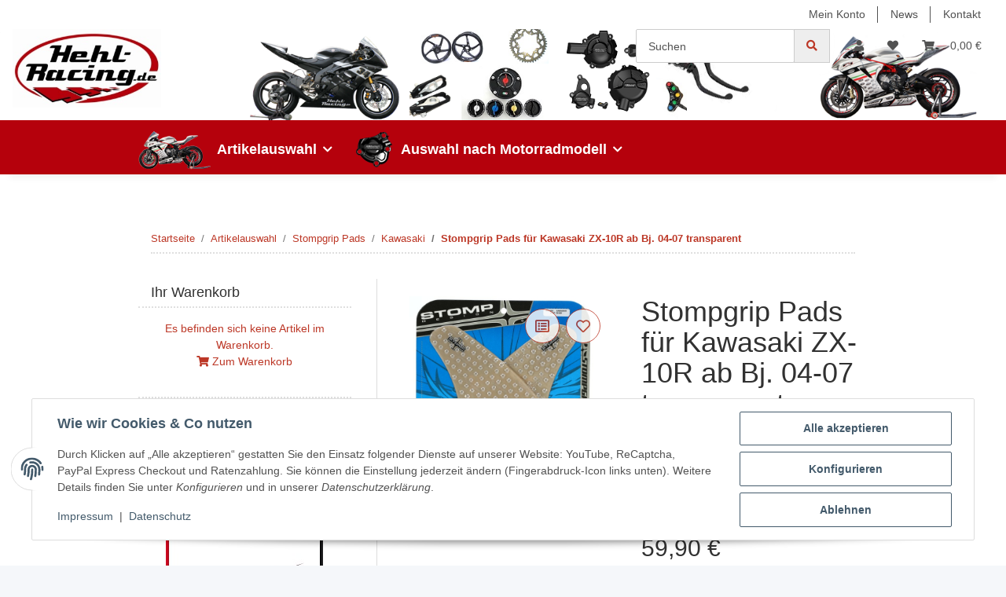

--- FILE ---
content_type: text/css
request_url: https://hehl-racing.de/templates/HehlRacingNOVA/themes/my-nova/custom.css?v=5.4.0
body_size: 4859
content:
/*********** BODY *********/
/*********** @@@@ ********/
body {
    color: #313131;
    font-family: Verdana, Geneva, Tahoma, sans-serif;
}


/***** HEADINGS *****/
/***** @@@@@@@@ ****/
h1, h2, h3, h4, h5, h6, .h1, .h2, .h3, .productlist-filter-headline, .h4, .h5, .h6 {
    font-family: Verdana, Geneva, Tahoma, sans-serif;
    line-height: 1.1;
    color: #313131;
}
h1 {
   font-size: 36px; 
}



/**** LINKS ****/
/**** @@@@@ ***/
a {
    color: #bc3726;
    text-decoration: none;
    transition: none;
}
a:hover, a:focus {
    color: #7c2419;
    text-decoration: underline;
}



/***** FORMS ****/
/***** @@@@@ ***/
.form-control {
    border: 1px solid #cccccc;
}
.form-control:focus {
    border-color: #66afe9;
    -webkit-box-shadow: inset 0 1px 1px rgb(0 0 0 / 8%), 0 0 8px rgb(102 175 233 / 60%);
    box-shadow: inset 0 1px 1px rgb(0 0 0 / 8%), 0 0 8px rgb(102 175 233 / 60%);
}




/**** BUTTONS ****/
/**** @@@@@@@ ***/
.btn-primary {
    color: #fff;
    background-color: #bc3726;
    border-color: #bc3726;
}
.btn-primary:hover, .btn-primary:focus {
    color: #fff;
    background-color: #9a2d1f;
    border-color: #9a2d1f;
}
.btn-primary:not(:disabled):not(.disabled):active, .btn-primary:not(:disabled):not(.disabled).active, .show > .btn-primary.dropdown-toggle, .show > .btn-primary:not(.navbar-toggler)[data-toggle="collapse"] {
    background-color: #7c2419;
    color: #fff;
    border-color: #bc3726;
}
.btn-outline-primary {
    border-color: #d1d1d1;
    color: #333;
    background-color: #fff;
}
.btn-outline-primary:hover, .btn-outline-primary:focus  {
    background-color: #ebebeb;
    border-color: #adadad;
    color: #333;
}
.btn-outline-primary:not(:disabled):not(.disabled):active, .btn-outline-primary:not(:disabled):not(.disabled).active, .show > .btn-outline-primary.dropdown-toggle, .show > .btn-outline-primary:not(.navbar-toggler)[data-toggle="collapse"]{
    background-color: #1f7e9a;
    border-color: #1b6d85;
    color: #fff;
}



/**** HEADER ****/
/**** @@@@@@ ***/
.is-checkout header, .is-checkout .navbar {
	height: auto;
}
header a:hover:not(.dropdown-item):not(.btn) {
    color: #bc3726;
    text-decoration: underline;
}
header {
    background-image: url(imgs/header.png);
    background-repeat: no-repeat;
    background-position: center 20px;
}
@media (min-width: 992px) and (max-width: 1299px) {
    header {
        background-position: center -15px;
    }
}


/**** HEADER TOP BAR *****/
/**** @@@@@@@@@@@@@@ ****/
#header-top-bar a:hover:not(.dropdown-item):not(.btn) {
    color: #bc3726;
    text-decoration: underline;
}


/**** NAVI WRAPPER ****/
/**** @@@@@@@@@@@@ ***/
#shop-nav .search-wrapper .btn-secondary {
	color: #bc3726;
	background-color: #eee;
    border: 1px solid #ccc;
}
header .nav-right .nav-link {
	padding: 8px 15px;
    color: #313131;
}
header .nav-right .nav-link:hover:not(.dropdown-item):not(.btn) {
    text-decoration: none;
    background-color: #f3f3f3;
    color: #bc3726;
}
.cart-icon-dropdown-icon .fa-sup {
    background-color: #313131;
    color: #fff;
}



/**** LOGO WRAPPER ****/
/**** @@@@@@@@@@@@ ***/
.toggler-logo-wrapper {
    display: flex;
}



/**** MENU WRAPPER *****/
/**** @@@@@@@@@@@@ ****/
header .navbar-nav > .nav-item > .nav-link::before {
	content: none;
}
.menu-wrapper {
    background-color: #b5010c;
}






/****** HEADER MEDIA QUIRES ****/
/****** @@@@@@@@@@@@@@@@@@@ ***/
@media (max-width: 1599px) {
    header {
        background-size:contain;
    }
}
@media (min-width: 1300px) {
    header .navbar-brand img {
        height: 175px;
    }
}
@media (min-width: 992px) and (max-width: 1299px) {
    header .navbar-brand img {
        height: 100px;
    }
}
@media (min-width: 992px) {
    .top-wrapper{
        display: flex;
        justify-content: space-between;
        align-items: baseline;
        position: relative;
    }
    .navi-wrapper {
        position: absolute;
        top: 0;
        right: 0;
    }
    header .navbar-brand {
        padding-top: 0;
        padding-bottom: 1rem;
    }
    header .nav-scrollbar .nav-item {
        display: flex;
        flex-direction: column;
        align-items: center;        
    }
    header .nav-scrollbar .nav-item .text-truncate {
        text-align: center;
    }
    header .navbar-nav > .nav-item > .nav-link {
        color: #fff;
        font-size: 18px;
        font-weight: 600;
    }
    header .navbar-nav > .nav-item > .nav-link:hover:not(.dropdown-item):not(.btn), header .navbar-nav > .nav-item > .nav-link:focus {
        color: #bc3726;
        background-color: #e9e9e9;
        text-decoration: none;
    }
    header .navbar-nav > .nav-item > .nav-link:active {
        background-color: #313131;
        color: #fff;
    }
    header #mainNavigation > div > .navbar-nav > .nav-item:first-child > .nav-link {
        background-image: url(imgs/kat_moped.png);
        background-repeat: no-repeat;
        background-position: left center;
        padding-left: 100px;
        padding-right: 30px;
    }
    header #mainNavigation > div > .navbar-nav > .nav-item:nth-child(2) > .nav-link {
        background-image: url(imgs/kat_gb.png);
        background-repeat: no-repeat;
        background-position: left center;
        padding-left: 57px;
    }
    header .navbar-nav .dropdown .nav-item {
        border: 1px solid transparent;
        border-radius: 4px;
        padding: 6px 12px;
    }
    header .navbar-nav .dropdown .nav-item:hover {
        border: 1px solid #dadada;
        -webkit-box-shadow: 0 1px 2px #dadada;
        box-shadow: 0 1px 2px #dadada;
    }
    header .subcategory-wrapper a {
        color: #bc3726;
        border-bottom: none;
    }
    header .subcategory-wrapper a:hover:not(.dropdown-item):not(.btn) {
        color: #7c2419;
        text-decoration: none;
    }
    .nav-scrollbar-arrow.right {
        background-image: linear-gradient(to right, rgba(255, 255, 255, 0.01) 0%, #bc3726 70%);
    }
    .nav-scrollbar-arrow.left {
        background-image: linear-gradient(to right, #bc3726  30%, rgba(255, 255, 255, 0.01) 100%);
    }
}
@media (max-width: 991px) {
    header > .container-fluid {
        padding-right: 0;
        padding-left: 0;
    }
    .first-wrapper {
        display: flex;
        justify-content: space-between;
        align-items: center;
        padding-top: 1.2rem;
        padding-right: 5px;
        padding-left: 5px;
        padding-bottom: 1rem;
    }
    header .second-wrapper {
        background-color: #b5010c;
    }
    header .navbar-brand img {
        height: 6.2rem;
    }
    header .nav-right .nav-link {
        color: #fff;
    }
    header .nav-right .nav-link:hover:not(.dropdown-item):not(.btn) {
        color: #fff;
        background-color: transparent;
    }
    #burger-menu {
        color: #fff;
        position: absolute;
        margin-left: 10px;
		left: 0;
    }
    .menu-wrapper a:active, .menu-wrapper a:focus,  .menu-wrapper a:hover:not(.dropdown-item):not(.btn) {
        color: #bc3726;
        background-color: #e9e9e9;
        text-decoration: none;
    }
    header .navbar-nav .nav-item:hover {
        color: #bc3726;
        background-color: #e9e9e9;
        text-decoration: none;
    }
    header .badge-primary {
        background-color: #313131;
        color: #fff;
    }
   header #shop-nav-wish, header #shop-nav-compare {
       display: none;
   }
   .menu-wrapper .nav-offcanvas-title:hover:not(.dropdown-item):not(.btn) {
       background: none;
   }
}
@media (max-width: 767px) {
    .cart-icon-dropdown.not-empty {
        margin-right: 1rem;
    }
    header .navbar-brand img {
        height: 4rem;
    }
}
@media (max-width: 479px) {
    header .navbar-brand img {
        height: 3rem;
    }
}



/****** MAIN &&&& CONTENT *****/
/****** @@@@@@@@@@@@@@@@@ ****/
body[data-page="18"] {
    background: url('imgs/background.jpg');
    background-attachment: fixed;
}
body[data-page="18"] #main-wrapper {
    background: transparent;
}
body[data-page="18"] #content-wrapper:not(.has-fluid) {
	background-color: #fff;
	margin-top: 1rem;
	margin-bottom: 1rem;
}
@media (min-width: 992px) {
    body[data-page="18"] #content-wrapper:not(.has-fluid) {
        padding-top: 1rem;
    }
    body[data-page="3"] #content > .row > .col-lg-8, body[data-page="3"] #content > .row > .col-xl-9,
    body[data-page="11"] #content > .row > .col-lg-8, body[data-page="11"] #content > .row > .col-xl-9{
        flex: 0 0 100%;
        max-width: 100%;
    }
}
@media (max-width: 575px) {
    body[data-page="18"] #content-wrapper:not(.has-fluid) {
        margin-top: 0;
        margin-bottom: 0;
    }
}


/********* Breadcrumb ********/
/********* @@@@@@@@@@ *******/
.breadcrumb-wrapper {
    border-top: none;
    border-bottom: 2px dotted #dfdfdf;
}




/****************** Product List *********************/
/****************** @@@@@@@@@@@@ ********************/
.content-cats-small {
    justify-content: center;
}
.content-cats-small .sub-categories {
    border-top: 1px solid black;
    border-left: 1px solid black;
    border-right: 1px solid black;
    border-bottom: 1px solid transparent;
    padding: .5rem;
    border-radius: 4px;
}
.content-cats-small .sub-categories:hover {
    border: 1px solid #ddd;
    -webkit-box-shadow: 0 1px 2px #ddd;
    box-shadow: 0 1px 2px #ddd;
    cursor: pointer;
}
.displayoptions .btn-outline-secondary {
    color: #333333;
    background-color: #ffffff;
    border-color: #d1d1d1;
}
.displayoptions .btn-outline-secondary:hover, .displayoptions .btn-outline-secondary:focus, .displayoptions .btn-outline-secondary.focus {
    color: #333333;
    background-color: #ebebeb;
    border-color: #adadad;
}
.displayoptions .btn-outline-secondary:not(:disabled):not(.disabled):active, .displayoptions .btn-outline-secondary:not(:disabled):not(.disabled).active, .displayoptions .show >  .btn-outline-secondary.dropdown-toggle, .displayoptions  .show > .btn-outline-secondary:not(.navbar-toggler)[data-toggle="collapse"] {
    background-color: #1f7e9a;
    border-color: #1b6d85;
    color: #fff;
}
.product-actions .badge-circle-1{
    border: 1px solid #bc3726;
    color: #bc3726;
}
.product-actions .badge-circle-1:hover, .badge-circle-1:not(:disabled):not(.disabled):active, .badge-circle-1:focus {
    border-color: #bc3726;
    color: #fff;
    background-color: #bc3726;
}
.product-actions .badge-circle-1.on-list {
    border: 1px solid #7c2419;
    background-color: #7c2419;
}
.productbox.productbox-hover .productbox-inner::before {
    content: none;
}
.productbox-column .productbox-inner .productbox-title, .productbox-column .price_wrapper {
    text-align: center;
}
.page-item.active .page-link::after, .page-item.active .page-text::after {
	border-bottom: 4px solid #bc3726;
}
.page-link:hover, .page-text:hover {
    color: #7c2419;
}
.productlist-page-nav-top {
    border-top: none;
}
.productbox-row .productbox-options {
    text-align: left;
}
.bootstrap-select.custom-select button.dropdown-toggle:focus, 
.bootstrap-select.custom-select button:not(.navbar-toggler)[data-toggle="collapse"]:focus,
.bootstrap-select.custom-select.show button.dropdown-toggle {
	border-color: #bc3726;
    color: #bc3726;
}
.bootstrap-select.custom-select button:not(:disabled):not(.disabled):active, .bootstrap-select.custom-select button:not(:disabled):not(.disabled).active, 
.show > .bootstrap-select.custom-select button.dropdown-toggle, .show > .bootstrap-select.custom-select button:not(.navbar-toggler)[data-toggle="collapse"],
.show > .bootstrap-select.custom-select button {
	color: #7c2419;
}
.form-counter .btn {
    border: none;
    background: #fff;
}
.form-counter .btn:hover, .form-counter .btn:focus {
	background-color: #fff;
}
.form-counter .btn:not(:disabled):not(.disabled):active, .form-counter .btn:not(:disabled):not(.disabled).active, .show > .form-counter .btn.dropdown-toggle, .show > .form-counter .btn:not(.navbar-toggler)[data-toggle="collapse"] {
	color: #333;
	background-color: #fff;
}
@media (max-width: 991px) {
    .content-cats-small {
        text-align: center;
    }
    .content-cats-small > div.col {
        margin-bottom: 1rem;
    }
}
@media (max-width: 767px) {
    .productbox-row .productbox-title, .productbox-column .productbox-inner .productbox-title  {
        margin-top: 1rem;
    }
}




/*********** Aside **************/
/*********** @@@@@ **************/
#sidepanel_left {
    border-right: 1px solid #ddd;
}
aside a {
    color: #bc3726;
}
aside .productlist-filter-headline {
    color: #313131;
    border-bottom: 2px dotted #dfdfdf;
    padding: 5px 0;
    font-size: 18px;
}
aside .nav-item.dropdown.active > .nav-link.dropdown-toggle {
    font-weight: bold;
}
aside .nav-panel > .nav > .active > .nav-link {
	border-bottom: none;
}
aside .box .nav-link, aside .box .btn-link, aside .box-link-wrapper, aside .box-filter-price-collapse  {
    padding: 0.5rem 1rem;
}
.box-link-wrapper i.fa-truck {
    color: #1C871E;
}
aside .badge-outline-secondary {
	border-color: #bc3726;
	color: #fff;
    background-color: #bc3726;
}
.noUi-horizontal .noUi-connect, .noUi-horizontal .noUi-handle {
    background-color: #bc3726;
}
.noUi-horizontal .noUi-handle {
    box-shadow: 0px 0px 0px 5px #922617;
}
aside .box-categories .dropdown .collapse, aside .box-linkgroup .dropdown .collapse {
    background: #fff;
}
aside .nav-panel .nav-item {
    color: #bc3726;
}
aside .box .btn {
    color: #313131;
}
aside .box  .filter-item:hover {
    text-decoration: none ;
}
body[data-page="3"] aside, body[data-page="11"] aside {
    display: none;
}
aside .aside-imgs img {
    margin-bottom: .5rem;
    width: 200px;
    height: 147px;
}
@media (max-width: 767px) {
    aside .box-categories {
        padding: 1rem;
    }
    aside .box-normal-hr {
        display: none;
    }
    .aside-imgs {
        margin-top: 1rem;
    }
    aside .box-categories {
        border:none;
    }
}



/****** Product Details *****/
/****** @@@@@@@@@@@@@@@ *****/
.navigation-arrows .btn:hover, .navigation-arrows .btn:focus {
    color: #7c2419;
}
.product-detail .product-title {
    font-size: 36px;
}
#product-offer .product-info .question-on-item .question:hover {
    color: #7c2419;
    background-color: transparent;
}
.modal-header .close, #image_wrapper.fullscreen .product-detail-image-topbar #image_fullscreen_close {
    background-color: #fff;
    color: #bc3726;
}
.modal-header .close:hover, #image_wrapper.fullscreen .product-detail-image-topbar #image_fullscreen_close:hover {
    background-color: #bc3726;
    color: #ffffff;
}
.product-detail-image-preview-bar .carousel-thumbnails .slick-slide, #image_wrapper .product-thumbnails:not(.slick-initialized) div.js-gallery-images  {
    border: 1px solid #bc3726;
    border-radius: 4px;
}
.tab-navigation .nav-link {
    background-color: #e9e9e9;
    color: #606060;
    border: 1px solid transparent;
    border-radius: 4px 4px 0 0;
    padding: 8px 15px;
    font-weight: 400;
    font-size: 14px;
}
.tab-navigation .nav-link:hover {
    border-color: #f3f3f3 #f3f3f3 #ddd;
    background-color: #f3f3f3;
}
.nav-tabs .nav-link.active {
    border-color: #ddd;
    border-bottom-color: #fff;
    background-color: #fff;
    color: #bc3726;
}
.tab-navigation .nav-link::after {
    border: none;
}
.tab-content {
    padding: 1.5rem;
    margin: 0;
    border: 1px solid #ddd;
}
.nav-tabs {
    border-bottom: none;
}
.swatches-text, .swatches-text.active {
    border: 1px solid #bc3726;
}
.swatches-text.active, .product-attributes table .attr-characteristic .badge-primary {
    color: #fff;
    background-color: #bc3726;
}
.slick-dots li.slick-active button {
    background-color: #bc3726;
    border-color: #bc3726;
}
.estimated-delivery:hover .estimated-delivery-info {
    color: #7c2419;
}
.custom-control-input:checked ~ .custom-control-label::before {
	color: #ffffff;
	border-color: #18479f;
	background-color: #18479f;
}
.input-group > .input-group-append > .input-group-text {
    background: #fff;
}
@media (min-width: 992px) and (max-width: 1299px) {
    #add-to-cart .col-sm-6 {
        flex: 0 0 100%;
        max-width: 100%;
    }
    #add-to-cart #quantity-grp {
        margin-bottom: 1rem;
    }
}




/******** WarenKorb ***********/
/******** @@@@@@@@@ **********/
.cart-items-body .cart-items-delete .cart-items-delete-button, .cart-items-body .wishlist-button {
    color: #fff;
    padding: 0.375rem 0.5rem;
    text-decoration: none;
}
.cart-items-body .cart-items-delete .cart-items-delete-button{
    background-color: #d9534f;
    border-color: #a82824;
}
.cart-items-body .wishlist-button, .cart-items-body .wishlist-button:hover {
    background-color: #fff;
    border-color: #bc3726;
    color: #7c2419;
}
.wishlist-button .wishlist-button-inner .wishlist-button-text {
    text-decoration: none;
}
.cart-items-body .cart-items-delete .cart-items-delete-button:hover {
    background-color: #d2322d;
    border-color: #ac2925;
}
.cart-items-body .cart-items-delete .cart-items-delete-button:hover {
    color: #fff;
}
.cart-items-body .wishlist-button:hover {
    color: #7c2419;
}
@media (max-width: 991px) {
    .cart-items-body .wishlist-button {
        margin-bottom: 1rem;
    }
}




/**** Kassee Page ****/
/**** @@@@@@@@@@@ ***/
.checkout-steps .step-text {
    color: #313131;
 }
 .stepper .step-active.step-current .step-text {
     color: #fff;
 }
 .stepper .step-active .step-content {
     background-color: #bc3726;
 }
 .stepper .step-active {
     background: #bc3726;
 }
 .stepper .step-active::after {
    border-left-color: #bc3726;
 }
 body[data-page="11"] .badge-primary {
     color: #bc3726;
     background-color: #fff;
 }
 .stepper .step-active .step-content::after {
     content: none;
 }
 .checkout-steps .step-check {
     color: #ffffff;
  }
 .customer-login-buttons .customer-login-buttons-forgot {
     color: #bc3726;
 }
 .customer-login-buttons .customer-login-buttons-forgot:hover {
    color: #7c2419;
}
 #order-confirm .card-header{
     background-color: #bc3726;
     border-color: #bc3726;
 }
 .custom-control-input:checked ~ .custom-control-label::before {
     color: #ffffff;
     border-color: #18479f;
     background-color: #18479f;
 }
 .custom-control-label::before {
     border: #18479f solid 1px;
     box-shadow: none;
 }
 #order-confirm .card-header span {
     color: #fff;
 }
 #order-confirm .card-body, .checkout-confirmation-legal-notice {
     color: #000000;
 }
 #order-confirm .card {
     border-color: #bc3726;
 }
 #panel-submit-order .card-body, #panel-submit-order .card-gray, #panel-submit-order .card-header {
     background: #fff;
 }
 .card-products .card-header .btn {
     background: #bc3726;
 }
 .checkout-steps a:hover {
     text-decoration: none;
 }
 .customer-login-buttons-forgot, #checkout-shipping-payment .btn, #order-confirm .btn {
     border: none;
     background: none;
 }
 #panel-submit-order .btn {
     background: #bc3726;
     border-color: #bc3726;
     color: #fff;
 }
 .customer-login-buttons-forgot:hover, #checkout-shipping-payment .btn:hover,
 .customer-login-buttons-forgot:focus, #checkout-shipping-payment .btn:focus {
     color: #bc3726;
     background-color: transparent;
     border-color: none;
 }
 .customer-login-buttons-forgot:not(:disabled):not(.disabled):active, #checkout-shipping-payment .btn:not(:disabled):not(.disabled):active,
 .customer-login-buttons-forgot:not(:disabled):not(.disabled).active, #checkout-shipping-payment .btn:not(:disabled):not(.disabled).active,
 .show > .customer-login-buttons-forgot.dropdown-toggle, .show > #checkout-shipping-payment .btn.dropdown-toggle,
 .show > .customer-login-buttons-forgot:not(.navbar-toggler)[data-toggle="collapse"], .show > #checkout-shipping-payment .btn:not(.navbar-toggler)[data-toggle="collapse"] {
     color: #bc3726;
     background-color: transparent;
     border-color: none;
 }
 @media (min-width: 992px) and (max-width: 1299px) {
     .customer-login-buttons .customer-login-buttons-forgot {
         padding-top: 0;
     } 
 }
 @media (max-width: 991px) {
    .stepper {
        background-color: transparent;
    }
     .customer-login-buttons .customer-login-buttons-forgot {
         padding-top: .625rem;
     }
     .stepper .step-active::after {
         border-left-color: #ffffff;
     }
     .stepper .step-active {
         background: #ffffff;
     }
     .stepper .step-current .step-content::after {
         content: '';
         background: #bc3726;
     }
     .stepper .step-active.step-current .step-text {
         color: #bc3726;
     }
     .stepper .step-active .step-content {
         background-color: #fff;
     }
 }



  /***************** Seitmap **************/
/****************************************/
.sitemap-wrapper-linkgroup .card-header, .sitemap-group .card-header
{
    color: #525250;
    background-color: #f5f5f5;
    border-color: #ddd;
}
body[data-page="25"] a.nice-deco {
    color: #bc3726;
}
body[data-page="25"] a.nice-deco:hover {
    text-decoration: underline;
    color: #7c2419;
}
body[data-page="25"] a.nice-deco::before, body[data-page="25"] a.nice-deco::after {
    content: none;
}
.sitemap-group {
    border-color: #ddd;
    border-radius: 3px;
}






/******** Sliders **********/
/******** @@@@@@@ *********/
.opc-product-slider .hr-sect::before, .opc-product-slider .hr-sect::after, .product-slider-wrapper .hr-sect::before, .product-slider-wrapper .hr-sect::after,
.slick-slider-other .hr-sect::before, .slick-slider-other .hr-sect::after {
    content: none;
}
.opc-product-slider .hr-sect, .product-slider-wrapper .hr-sect,
.slick-slider-other .hr-sect {
    justify-content: flex-start;
    padding: 10px;
    border-color: #ddd;
}
.opc-product-slider .hr-sect a, .product-slider-wrapper .hr-sect a,
.slick-slider-other .hr-sect a, .opc-product-slider .hr-sect, .product-slider-wrapper .hr-sect,
.slick-slider-other .hr-sect {
    color: #313131;
}
.opc-product-slider .slick-arrow, .product-slider-wrapper .slick-arrow, .recommendations .slick-slider-other .slick-arrow {
    padding: 5px 10px;
    border-radius: 50%;
}
.opc-product-slider .slick-arrow::after, .product-slider-wrapper .slick-arrow::after, .recommendations .slick-slider-other .slick-arrow::after {
    color: #fff;
}
.opc-product-slider .slick-arrow:hover, .product-slider-wrapper .slick-arrow:hover, .recommendations .slick-slider-other .slick-arrow:hover {
    background-color: #ebebeb;
}
.opc-product-slider, .product-slider-wrapper, .recommendations .slick-slider-other {
	border: 1px solid rgba(0, 0, 0, 0.1);
	border-radius: 4px;
	-webkit-box-shadow: 0 1px 1px rgba(0, 0, 0, 0.05);
	box-shadow: 0 1px 1px rgba(0,0,0,0.05);
    overflow: hidden;
    padding-right: 0;
    padding-left: 0;
}
.opc-product-slider .hr-sect, .product-slider-wrapper .hr-sect, .recommendations .slick-slider-other .hr-sect {
    margin-top: 0;
    margin-bottom: 0;
}
.slick-slider-other .carousel {
	margin-top: 1rem;
}
.slick-slider-other {
    padding-right: 0;
    padding-left: 0;
}
.recommendations .slick-slider-other .hr-sect {
    padding-left: 10px !important;
    padding-right: 10px !important;
}
.slick-slider-other .slick-slider-other-container, .recommendations .slick-slider-other .hr-sect {
	padding-left: 0;
	padding-right: 0;
    border-bottom: 1px solid #ddd;
}
.product-slider-wrapper .hr-sect a, .slick-slider-other .hr-sect a{
    font-weight: 500;
}
.product-slider-wrapper .hr-sect a:hover, .slick-slider-other .hr-sect a:hover {
    text-decoration: none;
}
@media (max-width: 479px) {
    .carousel:not(.slick-initialized).slick-type-product .product-wrapper {
        width: calc(100%/1);
        min-width: calc(100%/1);
    }
}
@media (max-width: 991px) {
.opc-product-slider .hr-sect, .product-slider-wrapper .hr-sect,
.slick-slider-other .hr-sect {
    border-bottom: 1px solid #d1d1d1 !important;
    border-top: none;
}
.opc-product-slider .hr-sect, .product-slider-wrapper .hr-sect, .slick-slider-other .hr-sect {
	padding: 15px 0;
}
.recommendations .slick-slider-other .hr-sect {
    padding: 1rem;
}
.recommendations .hr-sect a {
	margin: initial;
}
.recommendations .slick-slider-other.is-not-opc .carousel {
	margin-right: auto;
}
}
@media (max-width: 767px) {
    .opc-product-slider .hr-sect, .product-slider-wrapper .hr-sect, .slick-slider-other .hr-sect {
        justify-content: center;
    }
}
@media (min-width: 991.999999px) {
    .carousel:not(.slick-initialized).slick-type-product .product-wrapper {
        width: calc(100%/3);
        min-width: calc(100%/3);
    }
}
@media (min-width: 1299.999999px) {
    .carousel:not(.slick-initialized).slick-type-product .product-wrapper {
        width: calc(100%/4);
        min-width: calc(100%/4);
    }
}




/******* StartSeite ************/
/******* @@@@@@@@@@ ***********/
@media (max-width: 991px) {
    .no-opc .hr-sect {
        border-top: 0;
        border-bottom: 0;
    }
}
@media (max-width: 767px) {
    .no-opc h1 {
        font-size: 1.875rem;
    }
}
@media (max-width: 479px) {
    .no-opc h1 {
        font-size: 1rem;
    }
}



/*********** FOOTER *********/
/*********** @@@@@@ ********/
#footer  {
    background-color: #1a1a1a;
    font-size: 12px;
    color: #fff;
}
#footer .newsletter-footer-heading {
	color: #fff;
}
#footer .newsletter-footer button {
    color: #fff;
    background-color: #bc3726;
    border-color: #bc3726;
}
#footer .newsletter-footer button:hover, #footer .newsletter-footer button:focus  {
    color: #fff;
    background-color: #9a2d1f;
    border-color: #9a2d1f;
}
#footer .newsletter-footer button:not(:disabled):not(.disabled):active, #footer .newsletter-footer button:not(:disabled):not(.disabled).active, .show >#footer .newsletter-footer button.dropdown-toggle, .show > #footer .newsletter-footer button:not(.navbar-toggler)[data-toggle="collapse"] {
    background-color: #7c2419;
    color: #fff;
    border-color: #bc3726;
}
#footer hr {
    border-top: 1px solid #606060;
}
#footer .productlist-filter-headline {
    text-transform: uppercase;
    color: #fff;
    font-size: 14px;
    padding-bottom: 5px;
    font-weight: 500;
}
#footer li {
    margin-bottom: 0;
}
#footer .nav-link {
    color: #9a9a9a;
}
#footer .nav-link:hover {
    color: #ccc;
}
.footnote-vat {
    text-align: center;
}
#footer .small {
    font-size: 100%;
}
#footer #copyright {
    background-color: #000000;
}
#footer .text-white {
    color: #bc3726 !important;
    text-decoration: none;
}
#footer .text-white:hover {
    color: #7c2419 !important;
    text-decoration: underline;
}
#footer .btn-icon-secondary {
	border-radius: 5px;
	background-color: #fff;
}
#footer .btn-icon-secondary:hover {
	background-color: #fff;
    color: blue;
}
#footer .footer-social-media ul {
	justify-content: center;
}
#footer .footer-imgs img {
    height: 50px;
}
@media (max-width: 575px) {
    .footer-imgs img {
        margin-bottom: 1rem;
    }
}
@media (max-width: 767px) {
    #footer .box-normal-link.dropdown-toggle {
        color: #9a9a9a;
        text-transform: uppercase;
        font-size: .875rem;
        font-weight: 500;
    }
}

/* Ausbesserungen */

aside .box .btn.btn-block {
  color: #fff;
}

.content-cats-small .sub-categories {
	border-bottom: 1px solid #000;
}

.displayoptions .btn-outline-secondary:not(:disabled):not(.disabled).active {
	background-color: #B5010C;
	border-color: #B5010C;
}

@media (min-width: 992px) {
	#mainNavigation .dropdown-body {
		padding-bottom: 4rem;
	}	
	
	header .navbar-nav .dropdown .nav-item.nav-item-lg-m {
		margin-top: 0;
	}
	
	header .submenu-headline-toplevel {
		margin-bottom: 0;
	}
	
	header .subcategory-wrapper a {
		width: 100%;
	}
	
	header .submenu-headline-image {  
		height: 150px;
		max-height: 100%;
		width: auto;
		margin: 0 auto;
	}
}

/****************************/
/* Anpassung für Shop 5.2.4 */
/****************************/

.cart-dropdown .form-row img {
	max-width: 50px;
	height: auto;
}

@media (min-width: 992px) {
	nav.navbar {
		height: auto;
	}
}

